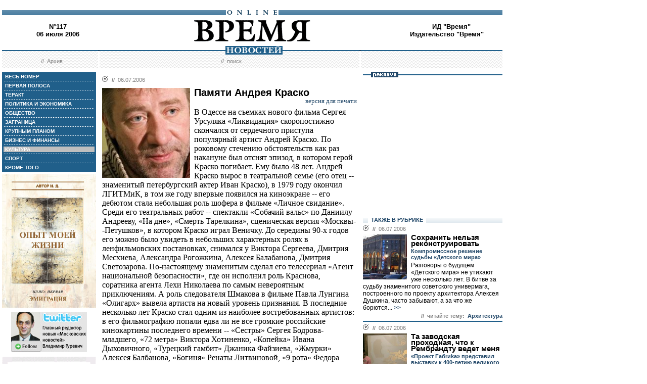

--- FILE ---
content_type: text/html; charset=windows-1251
request_url: http://www.vremya.ru/2006/117/10/155860.html
body_size: 41477
content:
<!DOCTYPE HTML PUBLIC "-//W3C//DTD HTML 4.01 Transitional//EN">
<html>
<head><title>Время новостей: N&deg;117, 06 июля 2006</title>
<link rel="STYLESHEET" type="text/css" href="/style.css">
<style type="text/css" >
.rubric10 {background: #BFBFBF;}
.currday06{font-weight: bold; text-decoration: none; color:#BFBFBF;}
</style>
</head>
<body style="margin-left:4px; margin-right:4px; margin-top:8px;" bgcolor="#ffffff">

<!--ushki-->
<table width="990" border="0" cellspacing="0" cellpadding="0"><tr>







</tr></table>
<!-- ushki end -->
<!--shapka-->
<table width="990" border="0" cellspacing="0" cellpadding="0">
	<tr><td width="990" height="12" colspan="3"><img src="/i/t.gif" alt="" width="990" height="12" border="0"></td></tr>
	<tr><td width="990" height="9" colspan="3" align="center" style="background-image: url('/i/bg_blacklines.gif');"><img src="/i/logo_online.gif" alt="" width="104" height="9" border="0"></td></tr>
	<tr>
	<td width="220" height="62" align="center" valign="middle" class="issue">N&deg;117<br>06 июля 2006</td>
	<td width="550" height="62" align="center" valign="middle" class="issue"><a href="/"><img src="/i/logo.gif"  alt="Время новостей" width="230" height="58" border="0"></a></td>
	<td width="220" height="62" align="center" valign="middle" class="issue">
<!-- Beginning of the Aport Top 1000 code--><!-- Place it on the place where you want Top 1000 banner to be seen --><script language="JavaScript">
UREF = "<img src=http://counter.aport.ru/scripts/rcounter.dll?id=80834&image=215&ref=" + document.referrer + " border=0 width=1 height=1>";
document.write (UREF)
</script><!-- End of the Aport Top 1000 code--><a href="http://top100.rambler.ru/top100/"><img src="http://counter.rambler.ru/top100.cnt?162638" alt="" width=1 height=1 border=0></a><script language="javascript">
<!--
u="u565.42.spylog.com";d=document;nv=navigator;na=nv.appName;p=1;
bv=Math.round(parseFloat(nv.appVersion)*100);
n=(na.substring(0,2)=="Mi")?0:1;rn=Math.random();z="p="+p+"&rn="+rn+"&tl=0&ls=0&ln=0";y="";
y+="<img src='http://"+u+"/cnt?"+z+
"&r="+escape(d.referrer)+"&pg="+escape(window.location.href)+"' border=0  width=1 height=1  alt='SpyLOG'>";
d.write(y);if(!n) { d.write("<"+"!--"); }//--></script><noscript>
<img src="http://u565.42.spylog.com/cnt?p=1" alt='SpyLOG' border='0'  width=1 height=1 >
</noscript><script language="javascript1.2"><!--
if(!n) { d.write("--"+">"); }//--></script>
<!--TopList COUNTER--><script language="JavaScript">
<!--
d=document;
a='';
a+=';r='+escape(d.referrer)
js=10
//-->
</script><script language="JavaScript1.1">
<!--
a+=';j='+navigator.javaEnabled()
js=11
//-->
</script><script language="JavaScript1.2">
<!--
s=screen;a+=';s='+s.width+'*'+s.height
a+=';d='+(s.colorDepth?s.colorDepth:s.pixelDepth)
js=12
//-->
</script><script language="JavaScript1.3">
<!--
js=13
//-->
</script><script language="JavaScript">
<!--
d.write('<img src="http://top.list.ru/counter'+
'?id=93320;js='+js+a+';rand='+Math.random()+
'" alt="" height=1 border=0 width=1>')
if(js>11)d.write('<'+'!-- ')
//-->
</script><noscript><img src="http://top.list.ru/counter?js=na;id=93320" height=1 width=1 alt=""></noscript><script language="JavaScript">
<!--
if(js>11)d.write('--'+'>')
//-->
</script><!--TopList COUNTER--><!-- HotLog --><script language="javascript">
hotlog_js="1.0";
hotlog_r=""+Math.random()+"&s=230937&im=32&r="+escape(document.referrer)+"&pg="+
escape(window.location.href);
document.cookie="hotlog=1; path=/"; hotlog_r+="&c="+(document.cookie?"Y":"N");
</script><script language="javascript1.1">
hotlog_js="1.1";hotlog_r+="&j="+(navigator.javaEnabled()?"Y":"N")</script>
<script language="javascript1.2">
hotlog_js="1.2";
hotlog_r+="&wh="+screen.width+'x'+screen.height+"&px="+
(((navigator.appName.substring(0,3)=="Mic"))?
screen.colorDepth:screen.pixelDepth)</script>
<script language="javascript1.3">hotlog_js="1.3"</script>
<script language="javascript">hotlog_r+="&js="+hotlog_js;
document.write("<a href='http://click.hotlog.ru/?230937' target='_top'><img "+
" src='http://hit10.hotlog.ru/cgi-bin/hotlog/count?"+
hotlog_r+"&' border=0 width=1 height=1 alt=HotLog></a>")</script>
<noscript><a href=http://click.hotlog.ru/?230937 target=_top><img
src="http://hit10.hotlog.ru/cgi-bin/hotlog/count?s=230937&im=32" border=0 
width="1" height="1" alt="HotLog"></a></noscript><!-- /HotLog -->
	<a href="http://www.vremya.ru/vremya/" class="issue">ИД &quot;Время&quot;</a><br />
	<a href="http://books.vremya.ru/" class="issue">Издательство &quot;Время&quot; </a></td>
	</tr>
</table>
<!--/shapka-->
<!--top menu-->
<link rel="alternate" type="application/rss+xml" href="/export/vremya.rss" title="Vremya.RU RSS feeds">
<table width="990" border="0" cellspacing="0" cellpadding="0">
	<tr>
	<td width="190" height="17" style="background-image: url('/i/bg_waves1.gif');"></td>
	<td width="3" height="17" style="background-image: url('/i/bg_waves1zero.gif');"></td>
	<td width="514" height="17" style="background-image: url('/i/bg_waves1.gif');" align="center"><img src="/i/t.gif" alt="" width="96" height="7" border="0"><img src="/i/logo_news.gif" alt="Время новостей" width="113" height="17" border="0"></td>
	<td width="3" height="17" style="background-image: url('/i/bg_waves1zero.gif');"></td>	
	<td width="280" height="17" style="background-image: url('/i/bg_waves1.gif');"></td>
	</tr> 
	<tr>
	<td width="190" height="27" style="background-image: url('/i/bg_waves2.gif');" align="center" class="topmenutop">
	&nbsp;&nbsp;//&nbsp;&nbsp;<a href="/static/arhiv.html" class="topmenutop">Архив</a>
</td>
	<td width="3" height="27"></td>
	<td width="514" height="27" style="background-image: url('/i/bg_waves2.gif');" align="center" class="topmenutop">
	&nbsp;&nbsp;//&nbsp;&nbsp;<a href="/search/" class="topmenutop">поиск</a>
	</td>
	<td width="3" height="27"></td>
	<td width="280" height="27" style="background-image: url('/i/bg_waves2.gif');" align="center" class="topmenutop" >&nbsp;</td>
	</tr>
	<tr><td height="8" colspan="5"><img src="/i/t.gif" alt="" width="6" height="8" border="0"></td></tr>
</table>

<!--/top menu-->
<table width="990" border="0" cellspacing="0" cellpadding="0"><tr>
<td width="186" valign="top">
<!--left col-->
<!--left menu-->
<table width="186" border="0" cellspacing="3" cellpadding="0" bgcolor="#205F8A">
<tr class="leftmenutd" onMouseOver="this.style.background='#BFBFBF'" onMouseOut="this.style.background='#205F8A'">
    <td  onClick="document.location='/2006/117/all/'" class="rubricall"><a href="/2006/117/all/" class="leftmenu"><b>&nbsp;ВЕСЬ НОМЕР</b></a></td></tr>
<tr><td><img src="/i/leftmenulines.gif" alt="" width="180" height="1" border="0"></td></tr>
<tr class="leftmenutd" onMouseOver="this.style.background='#BFBFBF'" onMouseOut="this.style.background='#205F8A'">
<td  onClick="document.location='/2006/117/'" class="rubricfirst"><a href="/2006/117/" class="leftmenu"><b>&nbsp;ПЕРВАЯ ПОЛОСА</b></a></td></tr><tr><td><img src="/i/leftmenulines.gif" alt="" width="180" height="1" border="0"></td></tr>
<tr class="leftmenutd" onMouseOver="this.style.background='#BFBFBF'" onMouseOut="this.style.background='#205F8A'">
    <td  onClick="document.location='/2006/117/60/'" class="rubric60"><a href="/2006/117/60/" class="leftmenu"><b>&nbsp;ТЕРАКТ</b></a></td></tr><tr><td><img src="/i/leftmenulines.gif" alt="" width="180" height="1" border="0"></td></tr>
<tr class="leftmenutd" onMouseOver="this.style.background='#BFBFBF'" onMouseOut="this.style.background='#205F8A'">
    <td  onClick="document.location='/2006/117/4/'" class="rubric4"><a href="/2006/117/4/" class="leftmenu"><b>&nbsp;ПОЛИТИКА И ЭКОНОМИКА</b></a></td></tr><tr><td><img src="/i/leftmenulines.gif" alt="" width="180" height="1" border="0"></td></tr>
<tr class="leftmenutd" onMouseOver="this.style.background='#BFBFBF'" onMouseOut="this.style.background='#205F8A'">
    <td  onClick="document.location='/2006/117/51/'" class="rubric51"><a href="/2006/117/51/" class="leftmenu"><b>&nbsp;ОБЩЕСТВО</b></a></td></tr><tr><td><img src="/i/leftmenulines.gif" alt="" width="180" height="1" border="0"></td></tr>
<tr class="leftmenutd" onMouseOver="this.style.background='#BFBFBF'" onMouseOut="this.style.background='#205F8A'">
    <td  onClick="document.location='/2006/117/5/'" class="rubric5"><a href="/2006/117/5/" class="leftmenu"><b>&nbsp;ЗАГРАНИЦА</b></a></td></tr><tr><td><img src="/i/leftmenulines.gif" alt="" width="180" height="1" border="0"></td></tr>
<tr class="leftmenutd" onMouseOver="this.style.background='#BFBFBF'" onMouseOut="this.style.background='#205F8A'">
    <td  onClick="document.location='/2006/117/13/'" class="rubric13"><a href="/2006/117/13/" class="leftmenu"><b>&nbsp;КРУПНЫМ ПЛАНОМ</b></a></td></tr><tr><td><img src="/i/leftmenulines.gif" alt="" width="180" height="1" border="0"></td></tr>
<tr class="leftmenutd" onMouseOver="this.style.background='#BFBFBF'" onMouseOut="this.style.background='#205F8A'">
    <td  onClick="document.location='/2006/117/8/'" class="rubric8"><a href="/2006/117/8/" class="leftmenu"><b>&nbsp;БИЗНЕС И ФИНАНСЫ</b></a></td></tr><tr><td><img src="/i/leftmenulines.gif" alt="" width="180" height="1" border="0"></td></tr>
<tr class="leftmenutd" onMouseOver="this.style.background='#BFBFBF'" onMouseOut="this.style.background='#205F8A'">
    <td  onClick="document.location='/2006/117/10/'" class="rubric10"><a href="/2006/117/10/" class="leftmenu"><b>&nbsp;КУЛЬТУРА</b></a></td></tr><tr><td><img src="/i/leftmenulines.gif" alt="" width="180" height="1" border="0"></td></tr>
<tr class="leftmenutd" onMouseOver="this.style.background='#BFBFBF'" onMouseOut="this.style.background='#205F8A'">
    <td  onClick="document.location='/2006/117/11/'" class="rubric11"><a href="/2006/117/11/" class="leftmenu"><b>&nbsp;СПОРТ</b></a></td></tr><tr><td><img src="/i/leftmenulines.gif" alt="" width="180" height="1" border="0"></td></tr>
<tr class="leftmenutd" onMouseOver="this.style.background='#BFBFBF'" onMouseOut="this.style.background='#205F8A'">
    <td  onClick="document.location='/2006/117/12/'" class="rubric12"><a href="/2006/117/12/" class="leftmenu"><b>&nbsp;КРОМЕ ТОГО</b></a></td></tr>
</table>

<img src="/i/t.gif" width="186" height="5" border="0" alt=""><div id="sj7lefttop150x80" ></div>
<!-- toc-stories.stream start-->
<div class="bglines" style="margin-top: 5px; clear:both;"><img src="/i/bullet_gray_onlines.gif" border="0" align="right" alt="" style="margin-right: 10px;"><span class="linemenu" style="margin-left: 10px;">&nbsp;&nbsp;ТЕМЫ&nbsp;НОМЕРА&nbsp;&nbsp;</span></div>
<div style="margin: 0 0 0 0; padding: 0 10 10 10; background-color: #E4EDF4;" class="linkdb">
    <div class="list"><a href="/stories/333/" class="linkdb">Признание независимости Абхазии и Южной Осетии</a></div>
    <div class="list"><a href="/stories/313/" class="linkdb">Автопром</a></div>
    <div class="list"><a href="/stories/197/" class="linkdb">Ксенофобия и неофашизм в России</a></div>
    <div class="list"><a href="/stories/125/" class="linkdb">Россия и Прибалтика</a></div>
    <div class="list"><a href="/stories/90/" class="linkdb">Исторические версии</a></div>
    <div class="list"><a href="/stories/73/" class="linkdb">Косово</a></div>
    <div class="list"><a href="/stories/20/" class="linkdb">Россия и Белоруссия</a></div>
    <div class="list"><a href="/stories/17/" class="linkdb">Израиль и Палестина</a></div>
    <div class="list"><a href="/stories/1/" class="linkdb">Дело ЮКОСа</a></div>
    <div class="list"><a href="/stories/366/" class="linkdb">Защита Химкинского леса</a></div>
    <div class="list"><a href="/stories/361/" class="linkdb">Дело Бульбова</a></div>
    <div class="list"><a href="/stories/340/" class="linkdb">Россия и финансовый кризис</a></div>
    <div class="list"><a href="/stories/291/" class="linkdb">Доллар</a></div>
    <div class="list"><a href="/stories/273/" class="linkdb">Россия и Израиль</a></div>
    <div class="list" align="right"><a href="/stories/" class="linkdb"><b>все темы</b></a></div>
</div>
<!-- toc-stories.stream end -->
     
<img src="/i/t.gif" width="186" height="5" border="0" alt=""><div style="clear:both;" id="adruleftbottom150x80"></div>


<!-- calendar -->
<div class="bglines" style="margin-top: 5px; clear:both;"><img src="/i/bullet_gray_onlines.gif" border="0" align="right" alt="" style="margin-right: 10px;"><span class="linemenu" style="margin-left: 10px;">&nbsp;&nbsp;АРХИВ&nbsp;&nbsp;</span></div>
<div align="center" style="background-image: url('/i/bg_waves3.gif'); padding: 10 0 10 0; margin: 0 0 0 0;" >
<form style="margin-top: 0px; margin-bottom: 10px;"  name="calendF" action="#">
<select name="year" onchange="setUrl()">
<option value="2000">2000</option><option value="2001">2001</option><option value="2002">2002</option><option value="2003">2003</option><option value="2004">2004</option><option value="2005">2005</option><option value="2006" selected>2006</option><option value="2007">2007</option><option value="2008">2008</option><option value="2009">2009</option><option value="2010">2010</option>
</select>
<select name="month" onchange="setUrl()">
<option value="1">Январь<option value="2">Февраль<option value="3">Март<option value="4">Апрель<option value="5">Май<option value="6">Июнь<option value="7" selected>Июль<option value="8">Август<option value="9">Сентябрь<option value="10">Октябрь<option value="11">Ноябрь<option value="12">Декабрь
</select></form>
<table border="0" cellspacing="2" cellpadding="1">
<tr align="center"><td bgcolor="#F1F1F1"  class="calendar">&nbsp;</td><td bgcolor="#F1F1F1"  class="calendar">&nbsp;</td><td bgcolor="#F1F1F1"  class="calendar">&nbsp;</td><td bgcolor="#F1F1F1"  class="calendar">&nbsp;</td><td bgcolor="#F1F1F1"  class="calendar">&nbsp;</td><td bgcolor="#BFBFBF"  class="calendar">1</td><td bgcolor="#BFBFBF"  class="calendar">2</td></tr>
    <tr align="center"><td bgcolor="#205F8A"><a href="/2006/114/"  class="calendar"><span class="currday3">3</span></a></td><td bgcolor="#205F8A"><a href="/2006/115/"  class="calendar"><span class="currday4">4</span></a></td><td bgcolor="#205F8A"><a href="/2006/116/"  class="calendar"><span class="currday5">5</span></a></td><td bgcolor="#205F8A"><a href="/2006/117/"  class="calendar"><span class="currday6">6</span></a></td><td bgcolor="#205F8A"><a href="/2006/118/"  class="calendar"><span class="currday7">7</span></a></td><td bgcolor="#BFBFBF"  class="calendar">8</td><td bgcolor="#BFBFBF"  class="calendar">9</td></tr>
    <tr align="center"><td bgcolor="#205F8A"><a href="/2006/119/"  class="calendar"><span class="currday10">10</span></a></td><td bgcolor="#205F8A"><a href="/2006/120/"  class="calendar"><span class="currday11">11</span></a></td><td bgcolor="#205F8A"><a href="/2006/121/"  class="calendar"><span class="currday12">12</span></a></td><td bgcolor="#205F8A"><a href="/2006/122/"  class="calendar"><span class="currday13">13</span></a></td><td bgcolor="#205F8A"><a href="/2006/123/"  class="calendar"><span class="currday14">14</span></a></td><td bgcolor="#BFBFBF"  class="calendar">15</td><td bgcolor="#BFBFBF"  class="calendar">16</td></tr>
    <tr align="center"><td bgcolor="#205F8A"><a href="/2006/124/"  class="calendar"><span class="currday17">17</span></a></td><td bgcolor="#205F8A"><a href="/2006/125/"  class="calendar"><span class="currday18">18</span></a></td><td bgcolor="#205F8A"><a href="/2006/126/"  class="calendar"><span class="currday19">19</span></a></td><td bgcolor="#205F8A"><a href="/2006/127/"  class="calendar"><span class="currday20">20</span></a></td><td bgcolor="#205F8A"><a href="/2006/128/"  class="calendar"><span class="currday21">21</span></a></td><td bgcolor="#BFBFBF"  class="calendar">22</td><td bgcolor="#BFBFBF"  class="calendar">23</td></tr>
    <tr align="center"><td bgcolor="#205F8A"><a href="/2006/129/"  class="calendar"><span class="currday24">24</span></a></td><td bgcolor="#205F8A"><a href="/2006/130/"  class="calendar"><span class="currday25">25</span></a></td><td bgcolor="#205F8A"><a href="/2006/131/"  class="calendar"><span class="currday26">26</span></a></td><td bgcolor="#205F8A"><a href="/2006/132/"  class="calendar"><span class="currday27">27</span></a></td><td bgcolor="#205F8A"><a href="/2006/133/"  class="calendar"><span class="currday28">28</span></a></td><td bgcolor="#BFBFBF"  class="calendar">29</td><td bgcolor="#BFBFBF"  class="calendar">30</td></tr>
    <tr align="center"><td bgcolor="#205F8A"><a href="/2006/134/"  class="calendar"><span class="currday31">31</span></a></td><td bgcolor="#F1F1F1"  class="calendar">&nbsp;</td><td bgcolor="#F1F1F1"  class="calendar">&nbsp;</td><td bgcolor="#F1F1F1"  class="calendar">&nbsp;</td><td bgcolor="#F1F1F1"  class="calendar">&nbsp;</td><td bgcolor="#F1F1F1"  class="calendar">&nbsp;</td><td bgcolor="#F1F1F1"  class="calendar">&nbsp;</td></tr>
    
</table>
<script type="text/javascript" >
var calendFObj=document.forms['calendF'];
function setUrl(){
var str='/archive/'+calendFObj.year.options[calendFObj.year.selectedIndex].value+'/'+calendFObj.month.options[calendFObj.month.selectedIndex].value+'/';
window.location.href=str;
}
</script>
</div><!-- calendar end--><div class="bglines" style="margin-top: 5px; clear:both;"><img src="/i/bullet_gray_onlines.gif" border="0" align="right" alt="" style="margin-right: 10px;"><span class="linemenu" style="margin-left: 10px;">&nbsp;&nbsp;ПОИСК&nbsp;&nbsp;</span></div>
<div align="center" style="background-image: url('/i/bg_waves3.gif'); padding: 20 0 20 0; margin: 0 0 0 0;" ><form style="margin-top: 0px; margin-bottom: 0px" action="/search/"><input type="text" name="query" value="" size="20" style="width:100"><input type="hidden" name="rubric" value=""><input type="hidden" name="date_from" value="01.01.2000"><input type="hidden" name="date_to" value="05.04.2009" ><input type="image" src="/i/search.gif" onclick="this.form.onsubmit()"></form></div><!-- toc-issue_persons.stream start-->
<div class="bglines" style="margin-top: 5px; clear:both;"><img src="/i/bullet_gray_onlines.gif" border="0" align="right" alt="" style="margin-right: 10px;"><span class="linemenu" style="margin-left: 10px;">&nbsp;&nbsp;ПЕРСОНЫ&nbsp;НОМЕРА&nbsp;&nbsp;</span></div>
<div style="margin: 0 0 0 0; padding: 0 10 10 10; background-color: #E4EDF4;" class="linkdb">
    <div class="list"><a href="/persons/3432.html" class="linkdb">Али Лариджани</a></div>
    <div class="list"><a href="/persons/72.html" class="linkdb">Богданчиков Сергей</a></div>
    <div class="list"><a href="/persons/30.html" class="linkdb">Иванов Сергей</a></div>
    <div class="list"><a href="/persons/2929.html" class="linkdb">Каноков Арсен</a></div>
    <div class="list"><a href="/persons/2616.html" class="linkdb">Кармазин Роман</a></div>
    <div class="list"><a href="/persons/64.html" class="linkdb">Ким Чен Ир</a></div>
    <div class="list"><a href="/persons/2221.html" class="linkdb">Козулин Александр</a></div>
    <div class="list"><a href="/persons/12.html" class="linkdb">Лужков Юрий</a></div>
    <div class="list"><a href="/persons/2435.html" class="linkdb">Медведев Александр</a></div>
    <div class="list"><a href="/persons/1.html" class="linkdb">Путин Владимир</a></div>
    <div class="list"><a href="/persons/561.html" class="linkdb">Саакашвили Михаил</a></div>
    <div class="list"><a href="/persons/2463.html" class="linkdb">Фридинский Сергей</a></div>
    <div class="list"><a href="/persons/1172.html" class="linkdb">Хавьер Солана</a></div>
    <div class="list"><a href="/persons/763.html" class="linkdb">Чайка Юрий</a></div>
    <div class="list"><a href="/persons/15.html" class="linkdb">Чубайс Анатолий</a></div>
    <div class="list"><a href="/persons/1409.html" class="linkdb">Шарапова Мария</a></div>
    <div class="list"><a href="/persons/3295.html" class="linkdb">Язев Валерий</a></div>
    <div class="list" align="right"><a href="/persons/" class="linkdb"><b>все персоны</b></a></div>
</div>

<!-- toc-issue_persons.stream end -->

<!--left menu end -->
<!--left col end-->
</td>
<td><img src="/i/t.gif" width="12" height="1" border="0" alt=""></td>

<td width="504" valign="top" class="text">
<!--center col-->
<!-- google_ad_section_start -->

<div class="bullet"><ul class="ulbullet">
<li><b>//</b>&nbsp;&nbsp;06.07.2006</li> 
</ul></div><img src="/images/docs/155860.jpeg" width="174" height="178" border="0"  alt="ИТАР-ТАСС" style="margin-right:8px;" align="left">

<div class="title">Памяти Андрея Краско</div>
<div align="right"><a href="/print/155860.html" class="linkdb">версия для печати</a></div>
<div class="body">
В Одессе на съемках нового фильма Сергея Урсуляка «Ликвидация» скоропостижно скончался от сердечного приступа популярный артист Андрей Краско. По роковому стечению обстоятельств как раз накануне был отснят эпизод, в котором герой Краско погибает. Ему было 48 лет. Андрей Краско вырос в театральной семье (его отец -- знаменитый петербургский актер Иван Краско), в 1979 году окончил ЛГИТМиК, в том же году впервые появился на киноэкране -- его дебютом стала небольшая роль шофера в фильме «Личное свидание». Среди его театральных работ -- спектакли «Собачий вальс» по Даниилу Андрееву, «На дне», «Смерть Тарелкина», сценическая версия «Москвы--Петушков», в котором Краско играл Веничку. До середины 90-х годов его можно было увидеть в небольших характерных ролях в ленфильмовских постановках, снимался у Виктора Сергеева, Дмитрия Месхиева, Александра Рогожкина, Алексея Балабанова, Дмитрия Светозарова. По-настоящему знаменитым сделал его телесериал «Агент национальной безопасности», где он исполнил роль Краснова, соратника агента Лехи Николаева по самым невероятным приключениям. А роль следователя Шмакова в фильме Павла Лунгина «Олигарх» вывела артиста на новый уровень признания. В последние несколько лет Краско стал одним из наиболее востребованных артистов: в его фильмографию попали едва ли не все громкие российские кинокартины последнего времени -- «Сестры» Сергея Бодрова-младшего, «72 метра» Виктора Хотиненко, «Копейка» Ивана Дыховичного, «Турецкий гамбит» Джаника Файзиева, «Жмурки» Алексея Балбанова, «Богиня» Ренаты Литвиновой, «9 рота» Федора Бондарчука, «Сволочи» Александра Атанесяна, многочисленные сериалы -- «Брежнев», «Участок», «Линии судьбы», «Охота на изюбря»... Нечасто его роли выходили за рамки острохарактерных эпизодов (одно из важных исключений -- каперанг Янычар в «72 метрах»), но обаяние и актерское мастерство Краско делали его работы очень заметными. Невозможно забыть, например, мимолетные, но совершенно невероятные появления актера в «Брате» и «Жмурках» Алексея Балабанова -- сыгранные Краско случайные жертвы криминального беспредела 90-х запоминаются ничуть не хуже куда более подробно придуманных персонажей. Так что совершенно неудивительно и справедливо, что в последнее время имя Андрея Краско шло во вступительных титрах наравне с исполнителями главных ролей, даже если он появлялся на экране на считаные минуты. Среди последних, еще не вышедших на экраны работ Андрея Краско, до премьеры которых он так и не дожил, -- комедия Александра Стриженова «Любовь-морковь» и масштабный блокадный проект Александра Буравского «Ленинград», главные роли в котором сыграли голливудские звезды Гэбриэл Бирн и Мира Сорвино. </div>
<div class="author" align="right">Станислав Ф. РОСТОЦКИЙ</div>
<div class="linemenuthema">//&nbsp;&nbsp;<b>читайте тему</b>&nbsp;&nbsp;//&nbsp;&nbsp;<a href="/stories/15/" class="topmenuthema">Кино</a></div>
    
<br>
<script type="text/javascript">
var article_announce = "<table width=\"100%\" bgcolor=\"#e6f0f5\" style=\"margin:10px 0px; border:2px solid #cccccc; font-family:Arial; font-size:12px;\" cellpadding=\"10\" border=\"0\"><tr><td colspan=\"2\" valign=\"top\"><a target=\"_blank\" href=\"http://www.vremya.ru/2006/117/10/155860.html\"><div align=\"right\"><img width=\"200\" alt=\"Время. Издательский дом\" src=\"http://www.vremya.ru/pics/bloglogo2.gif\" style=\"filter:Alpha(Opacity=50);\" border=\"0\"></div>";
article_announce=article_announce+"<table align=\"left\" style=\"margin:3px 7px 5px 0px;\" cellspacing=\"0\" cellpadding=\"0\" border=\"0\"><tr><td><div style=\"width:174px; overflow:hidden;\"><a target=\"_blank\" href=\"http://www.vremya.ru/2006/117/10/155860.html\"><img width=\"174\" height=\"178\" alt=\"открыть материал ...\" src=\"http://www.vremya.ru/images/docs/155860.jpeg\" style=\"border-color:#006697;\" border=\"2\"></a></div></td></tr></table>";

article_announce=article_announce+"<a target=\"_blank\" href=\"http://www.vremya.ru/2006/117/10/155860.html\"><font style=\"color:#000000; text-decoration:none;\"><div style=\"margin-bottom:5px;\"><font style=\"font-size:14px; font-weight:bold;\"><br></font><br>В Одессе на съемках нового фильма Сергея Урсуляка «Ликвидация» скоропостижно скончался от сердечного приступа популярный артист Андрей Краско...</font><div align=\"right\" style=\"color:#006697; font-size:12px; font-family:Arial; text-decoration:none; margin-top:5px;\"><u>открыть материал ...</u></div></a></td></tr></table><br/>";
</script>
<script type="text/javascript">
document.domain="vremya.ru";
var iframe_hidden = true;
function showIFrame() {
    if (iframe_hidden) {
	if ( document.getElementById('hsLoading') != null )
	    document.getElementById('hsLoading').style.display = "none";
    }
}
setTimeout("showIFrame()", 20000);
</script>
<br>
<div id="hsDivIFrame" style="position: relative;">
<iframe src="http://lj.vremya.ru/comments?docID=155860&docHash=072b31b31b785a595938fadf6adb0d2d" id="hsIFrame" name="hsIFrame" width="504" height="250" marginwidth="0" marginheight="0" frameborder="0" scrolling="no" align="center">Your browser is not supporting IFRAME</iframe>
<div id="hsLoading" style="position: absolute; top: 0; left: 0; width: 504px; height: 250px; background: #D6D6D6;">
<table cellspacing="0" cellpadding="0" border="0" width="100%" height="250"><tr><td valign="middle" style="text-align: center;"><img src="http://lj.vremya.ru/i/loading.gif" alt="" /></td></tr></table>
</div>
</div>

<!-- google_ad_section_end -->

<!-- include virtual = "toc.html" -->
<!--center col end-->
</td>
<td><img src="/i/t.gif" width="12" height="1" border="0" alt=""></td>
<td width="276" valign="top">
<!--right col-->

<table width="276" border="0" cellspacing="0" cellpadding="0">
        <tr>
	    <td style="background-image: url('/i/title_blueline.gif');"><img src="/i/title_b_reklama.gif" alt="реклама" width="54" height="10" hspace="16" border="0"></td>
	</tr>
        <tr>
	    <td  width="276" height="276" valign="middle"  align="center"><br />

<script type="text/javascript">
<!--
var _acic={dataProvider:10};(function(){var e=document.createElement("script");e.type="text/javascript";e.async=true;e.src="https://www.acint.net/aci.js";var t=document.getElementsByTagName("script")[0];t.parentNode.insertBefore(e,t)})()
//-->
</script>

</td> 
	</tr>
</table>


<table width="276" border="0" cellspacing="0" cellpadding="0">
<tr>
<td  width="276" valign="middle"  align="right">


<script type="text/javascript">
<!--
var _acic={dataProvider:10};(function(){var e=document.createElement("script");e.type="text/javascript";e.async=true;e.src="https://www.acint.net/aci.js";var t=document.getElementsByTagName("script")[0];t.parentNode.insertBefore(e,t)})()
//-->
</script>


</td>
</tr>
</table>
 
<!--s_links--><!--check code--><!--/s_links-->




<div class="bglines" style="clear:both"><span class="linemenu" style="margin-left:10px">&nbsp;&nbsp;ТАКЖЕ В РУБРИКЕ&nbsp;&nbsp;</span></div>
<div style="padding-top: 0px; margin-bottom: 4px; clear:both; " ><div class="bullettoc"><ul class="ulbullettoc">
	  <li><b>//</b>&nbsp;&nbsp;06.07.2006</li> 
	</ul></div><a href="/2006/117/10/155769.html" ><img src="/images/docs/155769.jpeg" width="87" height="89" border="0"  alt="Роман Мухаметжанов" style="margin-right:8px;" align="left"></a><div class="titletoc"><a href="/2006/117/10/155769.html" class="titletoc">Сохранить нельзя реконструировать</a></div><div class="subtitletoc">Компромиссное решение судьбы «Детского мира»</div><div class="leadinstreamtoc">Разговоры о будущем «Детского мира» не утихают уже несколько лет. В битве за судьбу знаменитого советского универмага, построенного по проекту архитектора Алексея Душкина, часто забывают, а за что же борются...<a href="/2006/117/10/155769.html" class="gotoc"> >></a></div><div class="linemenuthematoc" style="clear:both;" align="right"><b>//&nbsp;&nbsp;читайте тему:</b>&nbsp;&nbsp;<a href="/stories/225/" class="topmenuthematoc">Архитектура</a></div>    	
   </div><div style="border-top-style:solid; border-top-color:#205F8A; border-top-width: 2px; margin-top: 4px; margin-bottom:4px; clear:both; "><div class="bullettoc"><ul class="ulbullettoc">
	  <li><b>//</b>&nbsp;&nbsp;06.07.2006</li> 
	</ul></div><a href="/2006/117/10/155868.html" ><img src="/images/docs/155868.jpeg" width="87" height="89" border="0"  alt="Влад Айнет" style="margin-right:8px;" align="left"></a><div class="titletoc"><a href="/2006/117/10/155868.html" class="titletoc">Та заводская проходная, что к Рембрандту ведет меня</a></div><div class="subtitletoc">«Проект Fабrиkа» представил выставку к 400-летию великого голландца</div><div class="leadinstreamtoc">К чудесному невозможно подготовиться. Как предугадать, где и когда появится нечто, способное удивить, проявить в вас давно замерзшие чувства? Можно, конечно, выбрать определенный маршрут...<a href="/2006/117/10/155868.html" class="gotoc"> >></a></div><div class="linemenuthematoc" style="clear:both;" align="right"><b>//&nbsp;&nbsp;читайте тему:</b>&nbsp;&nbsp;<a href="/stories/14/" class="topmenuthematoc">Выставки</a></div>    	
   </div><div style="border-top-style:solid; border-top-color:#205F8A; border-top-width: 2px; margin-top: 4px; margin-bottom:4px; clear:both; "><div class="bullettoc"><ul class="ulbullettoc">
	  <li><b>//</b>&nbsp;&nbsp;06.07.2006</li> 
	</ul></div><a href="/2006/117/10/155860.html" ><img src="/images/docs/155860.jpeg" width="87" height="89" border="0"  alt="ИТАР-ТАСС" style="margin-right:8px;" align="left"></a><div class="titletoc"><a href="/2006/117/10/155860.html" class="titletoc">Памяти Андрея Краско</a></div><div class="leadinstreamtoc">В Одессе на съемках нового фильма Сергея Урсуляка «Ликвидация» скоропостижно скончался от сердечного приступа популярный артист Андрей Краско...<a href="/2006/117/10/155860.html" class="gotoc"> >></a></div><div class="linemenuthematoc" style="clear:both;" align="right"><b>//&nbsp;&nbsp;читайте тему:</b>&nbsp;&nbsp;<a href="/stories/15/" class="topmenuthematoc">Кино</a></div>    	
   </div><div style="border-top-style:solid; border-top-color:#205F8A; border-top-width: 2px; margin-top: 4px; margin-bottom:4px; clear:both; "><div class="bullettoc"><ul class="ulbullettoc">
	  <li><b>//</b>&nbsp;&nbsp;06.07.2006</li> 
	</ul></div><a href="/2006/117/10/155859.html" ><img src="/images/docs/155859.jpeg" width="87" height="89" border="0"  alt="" style="margin-right:8px;" align="left"></a><div class="titletoc"><a href="/2006/117/10/155859.html" class="titletoc">Исключительная благодать</a></div><div class="subtitletoc">О новом романе Юрия Арабова</div><div class="leadinstreamtoc">Когда в 2003 году киносценарист и поэт Юрий Арабов выпустил ретро-роман «Биг-бит», кто-то из критиков (причем отнюдь не недоброжелатель автора) отреферировал содержание этой книги двумя фразами. Основной тезис: Все они умерли...<a href="/2006/117/10/155859.html" class="gotoc"> >></a></div><div class="linemenuthematoc" style="clear:both;" align="right"><b>//&nbsp;&nbsp;читайте тему:</b>&nbsp;&nbsp;<a href="/stories/18/" class="topmenuthematoc">Круг чтения</a></div>    	
   </div>


<!-- toc-news.stream --><div class="bglines" style="margin-top: 5px; clear:both;"><img src="/i/bullet_gray_onlines.gif" border="0" align="right" alt="" style="margin-right: 10px;"><span class="linemenu" style="margin-left: 10px;">&nbsp;&nbsp;БЕЗ КОМMЕНТАРИЕВ&nbsp;&nbsp;</span></div>
<div style="margin: 0 0 6 0; padding: 10 10 10 10; background-color: #E4EDF4; clear:both" class="linkdb"><div class="list"><div class="datanews">18:51, 16 декабря</div>
<a href="/news/1032297.html" class="linkdb">Радикальная молодежь собралась на площади в подмосковном Солнечногорске</a></div><div class="list"><div class="datanews">18:32, 16 декабря</div>
<a href="/news/1032296.html" class="linkdb">Путин отверг упреки адвокатов Ходорковского в давлении на суд</a></div><div class="list"><div class="datanews">17:58, 16 декабря</div>
<a href="/news/1032295.html" class="linkdb">Задержан один из предполагаемых организаторов беспорядков в Москве</a></div><div class="list"><div class="datanews">17:10, 16 декабря</div>
<a href="/news/1032294.html" class="linkdb">Европарламент призвал российские власти ускорить расследование обстоятельств смерти Сергея Магнитского</a></div><div class="list"><div class="datanews">16:35, 16 декабря</div>
<a href="/news/1032293.html" class="linkdb">Саакашвили посмертно наградил Ричарда Холбрука орденом Святого Георгия</a></div><div class="list"><div class="datanews">16:14, 16 декабря</div>
<a href="/news/1032292.html" class="linkdb">Ассанж будет выпущен под залог</a></div>
<div class="list" align="right"><a href="/news/" class="linkdb"><b>все события</b></a></div>
</div>
<!-- toc-news.stream -->



<table width="276" border="0" cellspacing="0" cellpadding="0">	
	<tr>
            <td style="background-image: url('/i/title_blueline.gif');"><img src="/i/title_b_reklama.gif" alt="Реклама" width="54" height="10" hspace="16" border="0"></td>
        </tr>
	<tr>
	     <td align="center" valign="middle"  > 

<!-- SAPE RTB DIV 240x400 -->

<!-- SAPE RTB END -->

	     </td>
	</tr>
	<tr>
	     <td align="center" valign="middle" height="130" >
	     </td>
	</tr>
</table>



<!-- include virtual="/misc/right_bottom_234x120.html" -->
<!-- include virtual = "/forums/toc.html" -->
 


<!--right col end-->
</td>
</tr></table>
<div style="display:none" id="sj7lefttop150x80n" ><table width="186" border="0" cellspacing="0" cellpadding="0">
<tr>
   <td  width="186" height="96" valign="middle" align="center">
<noindex><a rel="nofollow" href="https://xn--f1alf.xn--p1ai/" target=_top><img src="/misc/book_pic.jpg" alt="" width="186" height="264" border="0"></a></noindex>
</td>
<tr>
   <td  width="186" height="96" valign="middle" align="center">
<noindex><a rel="nofollow" href="https://twitter.com/gur_mn" target=_top><img src="/misc/twit-150-80-01.jpg" alt="" width="150" height="80" border="0"></a></noindex>
</td>
</tr>
<tr>
<td  width="186" height="96" valign="middle" align="center">
<a rel="nofollow" href="http://economytimes.ru/" target=_top><img src="/misc/et.gif" alt="" width="186" height="186" border="0"></a>
</td>
</tr>
<tr>
<td  width="186" height="96" valign="middle" align="center">
<a href="/static/reviews.html" target=_top>Обзоры</a>
</td>
</tr>

</table></div>
<div style="display:none" id="adruleftbottom150x80n" ></div>
<div style="display:none" id="adrurightbottom234x120n" ><table width="276" border="0" cellspacing="0" cellpadding="0">
        <tr>
	    <td style="background-image: url('/i/title_blueline.gif');"><img src="/i/title_b_reklama.gif" alt="реклама" width="54" height="10" hspace="16" border="0"></td>
	</tr>
        <tr>
	    <td  width="276" height="140" valign="middle"  align="center">
	    </td>
    	</tr>
	<tr>
	    <td  width="276" height="140" valign="middle"  align="center"></td>
    	</tr>
	
	
</table>				      				      </div>
<div style="display:none" id="sj7240x400n" >
<table width="276" border="0" cellspacing="0" cellpadding="0">
        <tr>
	    <td style="background-image: url('/i/title_blueline.gif');"><img src="/i/title_b_reklama.gif" alt="реклама" width="54" height="10" hspace="16" border="0"></td>
	</tr>
        <tr>
	    <td  width="276" height="420" valign="middle"  align="center"><br />

</td>
	</tr>
</table>
</div>


<table width="990" border="0" cellspacing="0" cellpadding="0" >
<tr><td colspan="5" ><img src="/i/title_blueline.gif" width="990" height="10" border="0" alt=""></td></tr>
<tr><td width="14"><img src="/i/t.gif" width="10" height="1" border="0" alt=""></td><td 
class="footer" valign="top" width="323" style="padding-top:5px;">Свидетельство о регистрации СМИ:<br><b>ЭЛ N&deg; 77-2909 от 26 июня 2000 г</b><br>Любое
использование материалов и иллюстраций<br> возможно только по согласованию с редакцией</td>
<td width="323" class="footer" valign="top" style="padding-top:5px;">Принимаются вопросы, предложения и замечания:<br>
По содержанию публикаций - <a rel="nofollow" href="mailto:info@vremya.ru" class="linkdb">info@vremya.ru</a>
<br>
<br></td>
<td width="324" class="footer" valign="top" style="padding-top:8px;">
<noindex><a href="http://www.akm.ru/" rel="nofollow" target="_new"><img src="/reklama/akm.gif" width=88 height=31 border=0 alt="AK&M - информационное агентство"></a>

<!--LiveInternet counter--><script type="text/javascript"><!--
document.write("<a rel='nofollow' href='https://www.liveinternet.ru/click' "+
"target=_blank><img src='//counter.yadro.ru/hit?t12.3;r"+
escape(document.referrer)+((typeof(screen)=="undefined")?"":
";s"+screen.width+"*"+screen.height+"*"+(screen.colorDepth?
screen.colorDepth:screen.pixelDepth))+";u"+escape(document.URL)+
";"+Math.random()+
"' alt='' title='LiveInternet: показано число просмотров за 24"+
" часа, посетителей за 24 часа и за сегодня' "+
"border='0' width='88' height='31'><\/a>")
//--></script><!--/LiveInternet-->


<!--Openstat-->
<span id="openstat2349230"></span>
<script type="text/javascript">
var openstat = { counter: 2349230, image: 5081, color: "c3c3c3", next: openstat };
(function(d, t, p) {
var j = d.createElement(t); j.async = true; j.type = "text/javascript";
j.src = ("https:" == p ? "https:" : "http:") + "//openstat.net/cnt.js";
var s = d.getElementsByTagName(t)[0]; s.parentNode.insertBefore(j, s);
})(document, "script", document.location.protocol);
</script>
<!--/Openstat-->

<br>
<a href="https://top100.rambler.ru/top100/" rel="nofollow" target="_new"><img src="/reklama/rambler.gif" width="88" height="31" border=0 alt="Rambler's TOP100"></a>

</noindex></td>

<td width="15"><img src="/i/t.gif" width="10" height="1" border="0" alt=""></td></tr></table>
<table width="990" border="0" cellspacing="0" cellpadding="0" >
<tr><td ><img src="/i/title_blueline.gif" width="990" height="10" border="0" alt=""></td></tr>
</table>
<!-- include virtual="/_test" -->
<!-- set  var="uri" value="$REQUEST_URI" -->
<!-- echo var="uri" -->
<!-- include virtual="/misc/%252Fpolitics%252F.windows-1251.html" -->

<script language="JavaScript" type="text/javascript">
<!--

adruleftbottom150x80obj=document.getElementById("adruleftbottom150x80");
adruleftbottom150x80nobj=document.getElementById("adruleftbottom150x80n");
if(adruleftbottom150x80nobj ) adruleftbottom150x80obj.innerHTML=adruleftbottom150x80nobj.innerHTML;

sj7lefttop150x80obj=document.getElementById("sj7lefttop150x80");
sj7lefttop150x80nobj=document.getElementById("sj7lefttop150x80n");
if(sj7lefttop150x80nobj ) sj7lefttop150x80obj.innerHTML=sj7lefttop150x80nobj.innerHTML;

/*
 
vpred=document.getElementById("vgtrk");
vpredn=document.getElementById("vgtrkn");
if(vpred ) vpred.innerHTML=vpredn.innerHTML; 


if((document.layers && screen.width > 1024) || (document.all && screen.width > 1024) || (document.getElementById && document.width > 1024 + 180))
document.write(
'<div class=bannervert>'
+'<a href="http://www.vremya.ru/2005/104/74/">'
+ '<img src="http://www.vremya.ru/reklama/nedv.gif" border=0 witdh=120 height=600>'
+ '</a></div>')
*/
// -->
</script>

<div class="bannervert"></div>





<!-- Yandex.Metrika informer -->
<a href="https://metrika.yandex.ru/stat/?id=21362254&amp;from=informer"
target="_blank" rel="nofollow"><img src="https://informer.yandex.ru/informer/21362254/3_1_FFFFFFFF_EFEFEFFF_0_pageviews"
style="width:88px; height:31px; border:0;" alt="Яндекс.Метрика" title="Яндекс.Метрика: данные за сегодня (просмотры, визиты и уникальные посетители)" class="ym-advanced-informer" data-cid="21362254" data-lang="ru" /></a>
<!-- /Yandex.Metrika informer -->

<!-- Yandex.Metrika counter -->
<script type="text/javascript" >
    (function (d, w, c) {
        (w[c] = w[c] || []).push(function() {
            try {
                w.yaCounter21362254 = new Ya.Metrika({
                    id:21362254,
                    clickmap:true,
                    trackLinks:true,
                    accurateTrackBounce:true,
                    webvisor:true
                });
            } catch(e) { }
        });

        var n = d.getElementsByTagName("script")[0],
            s = d.createElement("script"),
            f = function () { n.parentNode.insertBefore(s, n); };
        s.type = "text/javascript";
        s.async = true;
        s.src = "https://mc.yandex.ru/metrika/watch.js";

        if (w.opera == "[object Opera]") {
            d.addEventListener("DOMContentLoaded", f, false);
        } else { f(); }
    })(document, window, "yandex_metrika_callbacks");
</script>
<noscript><div><img src="https://mc.yandex.ru/watch/21362254" style="position:absolute; left:-9999px;" alt="" /></div></noscript>
<!-- /Yandex.Metrika counter --></body>
</html>

